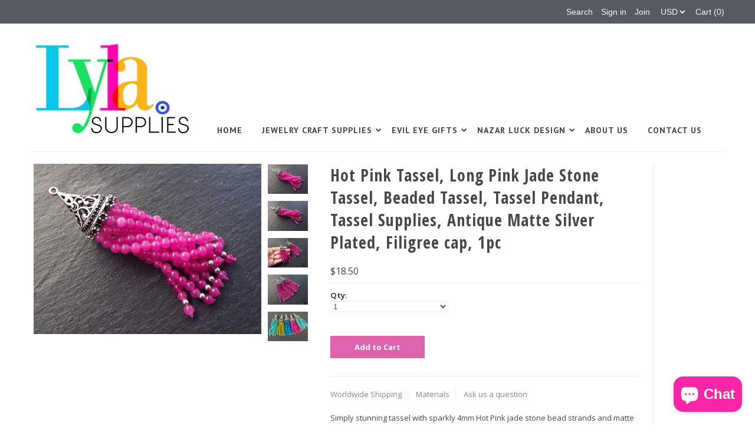

--- FILE ---
content_type: text/html; charset=utf-8
request_url: https://lylasupplies.com/products/hot-pink-tassel-long-pink-jade-stone-76787
body_size: 18534
content:
<!DOCTYPE html>
<!--[if lt IE 7 ]><html class="ie ie6" lang="en"> <![endif]-->
<!--[if IE 7 ]><html class="ie ie7" lang="en"> <![endif]-->
<!--[if IE 8 ]><html class="ie ie8" lang="en"> <![endif]-->
<!--[if (gte IE 9)|!(IE)]><!--><html lang="en"> <!--<![endif]-->
<head>

  <meta charset="utf-8" />

  
    

  
  

  
    

  
     

  
     

  
    

  
       

  
  
  <link href='//fonts.googleapis.com/css?family=Open+Sans:400,300,700' rel='stylesheet' type='text/css'>
    

  
  
  <link href='//fonts.googleapis.com/css?family=Open+Sans+Condensed:300,700' rel='stylesheet' type='text/css'>
  

  
  

  
  
  <link href='//fonts.googleapis.com/css?family=PT+Sans:400,700' rel='stylesheet' type='text/css'>
      

  
   

  
     

  
   

  <!-- Basic Page Needs
================================================== -->

  <title>
    Hot Pink Tassel, Long Pink Jade Stone Tassel, Beaded Tassel, Tassel Pe &ndash; LylaSupplies
  </title>
  
  <meta name="description" content="Simply stunning tassel with sparkly 4mm Hot Pink jade stone bead strands and matte antique silver plated filigree cap. Quantity: 1 pc Shape: Gemstone tassel Size: approx. 92mm x 22mm Color: Hot Pink - Antique Matte Silver plated. Please note that colors may vary slightly from the photo. This is due to different color/b" />
  
  <link rel="canonical" href="https://lylasupplies.com/products/hot-pink-tassel-long-pink-jade-stone-76787" />

  <!-- CSS
================================================== -->


  <link href="//lylasupplies.com/cdn/shop/t/3/assets/stylesheet.css?v=136213153877829023141725976671" rel="stylesheet" type="text/css" media="all" />
  <link href="//lylasupplies.com/cdn/shop/t/3/assets/flexslider.css?v=148619343083667879211577871744" rel="stylesheet" type="text/css" media="all" />
  <link href="//lylasupplies.com/cdn/shop/t/3/assets/queries.css?v=114363262157733941991577871730" rel="stylesheet" type="text/css" media="all" />
  <link href="//lylasupplies.com/cdn/shop/t/3/assets/jquery.fancybox.css?v=42092667482742156491725976671" rel="stylesheet" type="text/css" media="all" />
  <link href="//lylasupplies.com/cdn/shop/t/3/assets/font-awesome.css?v=100119216658670325501577871708" rel="stylesheet" type="text/css" media="all" />


  <!-- JS
================================================== -->

  <script type="text/javascript" src="//ajax.googleapis.com/ajax/libs/jquery/1.9.1/jquery.min.js"></script>
  <script src="//lylasupplies.com/cdn/shop/t/3/assets/theme.js?v=38036807450956815121577871744" type="text/javascript"></script>
  <script src="//lylasupplies.com/cdn/shopifycloud/storefront/assets/themes_support/option_selection-b017cd28.js" type="text/javascript"></script>
  <script src="//lylasupplies.com/cdn/shop/t/3/assets/jquery.flexslider.js?v=147588907645023219071577871721" type="text/javascript"></script>
  <script src="//lylasupplies.com/cdn/shop/t/3/assets/select.js?v=35650943047906450611577871732" type="text/javascript"></script>
  <script src="//lylasupplies.com/cdn/shop/t/3/assets/jquery.fancybox.pack.js?v=98388074616830255951577871721" type="text/javascript"></script>
  <script src="//lylasupplies.com/cdn/shop/t/3/assets/jquery.mousewheel-3.0.6.pack.js?v=51647933063221024201577871723" type="text/javascript"></script>
  <script src="//lylasupplies.com/cdn/shop/t/3/assets/jquery.easing.1.3.js?v=172541285191835633401577871719" type="text/javascript"></script>
  <script src="//lylasupplies.com/cdn/shop/t/3/assets/jquery.placeholder.js?v=23817066470502801731577871723" type="text/javascript"></script>
  <script src="//lylasupplies.com/cdn/shop/t/3/assets/jquery.fs.shifter.js?v=49917305197206640071577871722" type="text/javascript"></script>
  <script src="//lylasupplies.com/cdn/shop/t/3/assets/jquery.cookie.js?v=61671871682430135081577871718" type="text/javascript"></script>
  
  
  <script src="//lylasupplies.com/cdn/shop/t/3/assets/jquery.zoom.js?v=133502941219315947591577871724" type="text/javascript"></script>
  

  

  <!--[if lt IE 9]>
<script src="//html5shim.googlecode.com/svn/trunk/html5.js"></script>
<![endif]-->

  <meta name="viewport" content="width=device-width, initial-scale=1, maximum-scale=1">

  <!-- Favicons
================================================== -->

  <link rel="shortcut icon" href="//lylasupplies.com/cdn/shop/t/3/assets/favicon.png?v=88008745470770034921577871706">

  

  <script>window.performance && window.performance.mark && window.performance.mark('shopify.content_for_header.start');</script><meta name="google-site-verification" content="RAG2bndqlz7l0l4V9TWKxWaYXJ5o8eZAk169AmVwP8I">
<meta id="shopify-digital-wallet" name="shopify-digital-wallet" content="/10381922/digital_wallets/dialog">
<link rel="alternate" hreflang="x-default" href="https://lylasupplies.com/products/hot-pink-tassel-long-pink-jade-stone-76787">
<link rel="alternate" hreflang="en" href="https://lylasupplies.com/products/hot-pink-tassel-long-pink-jade-stone-76787">
<link rel="alternate" hreflang="en-AU" href="https://lylasupplies.com/en-gb/products/hot-pink-tassel-long-pink-jade-stone-76787">
<link rel="alternate" hreflang="en-GB" href="https://lylasupplies.com/en-gb/products/hot-pink-tassel-long-pink-jade-stone-76787">
<link rel="alternate" type="application/json+oembed" href="https://lylasupplies.com/products/hot-pink-tassel-long-pink-jade-stone-76787.oembed">
<script async="async" src="/checkouts/internal/preloads.js?locale=en-US"></script>
<script id="shopify-features" type="application/json">{"accessToken":"025e9a262eb5348a91abf65ec6540dfd","betas":["rich-media-storefront-analytics"],"domain":"lylasupplies.com","predictiveSearch":true,"shopId":10381922,"locale":"en"}</script>
<script>var Shopify = Shopify || {};
Shopify.shop = "demirbas.myshopify.com";
Shopify.locale = "en";
Shopify.currency = {"active":"USD","rate":"1.0"};
Shopify.country = "US";
Shopify.theme = {"name":"Mr Parker with sale tags","id":80633921635,"schema_name":null,"schema_version":null,"theme_store_id":567,"role":"main"};
Shopify.theme.handle = "null";
Shopify.theme.style = {"id":null,"handle":null};
Shopify.cdnHost = "lylasupplies.com/cdn";
Shopify.routes = Shopify.routes || {};
Shopify.routes.root = "/";</script>
<script type="module">!function(o){(o.Shopify=o.Shopify||{}).modules=!0}(window);</script>
<script>!function(o){function n(){var o=[];function n(){o.push(Array.prototype.slice.apply(arguments))}return n.q=o,n}var t=o.Shopify=o.Shopify||{};t.loadFeatures=n(),t.autoloadFeatures=n()}(window);</script>
<script id="shop-js-analytics" type="application/json">{"pageType":"product"}</script>
<script defer="defer" async type="module" src="//lylasupplies.com/cdn/shopifycloud/shop-js/modules/v2/client.init-shop-cart-sync_BT-GjEfc.en.esm.js"></script>
<script defer="defer" async type="module" src="//lylasupplies.com/cdn/shopifycloud/shop-js/modules/v2/chunk.common_D58fp_Oc.esm.js"></script>
<script defer="defer" async type="module" src="//lylasupplies.com/cdn/shopifycloud/shop-js/modules/v2/chunk.modal_xMitdFEc.esm.js"></script>
<script type="module">
  await import("//lylasupplies.com/cdn/shopifycloud/shop-js/modules/v2/client.init-shop-cart-sync_BT-GjEfc.en.esm.js");
await import("//lylasupplies.com/cdn/shopifycloud/shop-js/modules/v2/chunk.common_D58fp_Oc.esm.js");
await import("//lylasupplies.com/cdn/shopifycloud/shop-js/modules/v2/chunk.modal_xMitdFEc.esm.js");

  window.Shopify.SignInWithShop?.initShopCartSync?.({"fedCMEnabled":true,"windoidEnabled":true});

</script>
<script>(function() {
  var isLoaded = false;
  function asyncLoad() {
    if (isLoaded) return;
    isLoaded = true;
    var urls = ["https:\/\/a.mailmunch.co\/widgets\/site-695479-3fbee5057e85c0d80209884c9c35d65b40a81dd7.js?shop=demirbas.myshopify.com"];
    for (var i = 0; i < urls.length; i++) {
      var s = document.createElement('script');
      s.type = 'text/javascript';
      s.async = true;
      s.src = urls[i];
      var x = document.getElementsByTagName('script')[0];
      x.parentNode.insertBefore(s, x);
    }
  };
  if(window.attachEvent) {
    window.attachEvent('onload', asyncLoad);
  } else {
    window.addEventListener('load', asyncLoad, false);
  }
})();</script>
<script id="__st">var __st={"a":10381922,"offset":-25200,"reqid":"90161f32-a600-4ee6-ba5c-c69a1262cf3f-1769420110","pageurl":"lylasupplies.com\/products\/hot-pink-tassel-long-pink-jade-stone-76787","u":"968bc89f92f1","p":"product","rtyp":"product","rid":8059453964589};</script>
<script>window.ShopifyPaypalV4VisibilityTracking = true;</script>
<script id="captcha-bootstrap">!function(){'use strict';const t='contact',e='account',n='new_comment',o=[[t,t],['blogs',n],['comments',n],[t,'customer']],c=[[e,'customer_login'],[e,'guest_login'],[e,'recover_customer_password'],[e,'create_customer']],r=t=>t.map((([t,e])=>`form[action*='/${t}']:not([data-nocaptcha='true']) input[name='form_type'][value='${e}']`)).join(','),a=t=>()=>t?[...document.querySelectorAll(t)].map((t=>t.form)):[];function s(){const t=[...o],e=r(t);return a(e)}const i='password',u='form_key',d=['recaptcha-v3-token','g-recaptcha-response','h-captcha-response',i],f=()=>{try{return window.sessionStorage}catch{return}},m='__shopify_v',_=t=>t.elements[u];function p(t,e,n=!1){try{const o=window.sessionStorage,c=JSON.parse(o.getItem(e)),{data:r}=function(t){const{data:e,action:n}=t;return t[m]||n?{data:e,action:n}:{data:t,action:n}}(c);for(const[e,n]of Object.entries(r))t.elements[e]&&(t.elements[e].value=n);n&&o.removeItem(e)}catch(o){console.error('form repopulation failed',{error:o})}}const l='form_type',E='cptcha';function T(t){t.dataset[E]=!0}const w=window,h=w.document,L='Shopify',v='ce_forms',y='captcha';let A=!1;((t,e)=>{const n=(g='f06e6c50-85a8-45c8-87d0-21a2b65856fe',I='https://cdn.shopify.com/shopifycloud/storefront-forms-hcaptcha/ce_storefront_forms_captcha_hcaptcha.v1.5.2.iife.js',D={infoText:'Protected by hCaptcha',privacyText:'Privacy',termsText:'Terms'},(t,e,n)=>{const o=w[L][v],c=o.bindForm;if(c)return c(t,g,e,D).then(n);var r;o.q.push([[t,g,e,D],n]),r=I,A||(h.body.append(Object.assign(h.createElement('script'),{id:'captcha-provider',async:!0,src:r})),A=!0)});var g,I,D;w[L]=w[L]||{},w[L][v]=w[L][v]||{},w[L][v].q=[],w[L][y]=w[L][y]||{},w[L][y].protect=function(t,e){n(t,void 0,e),T(t)},Object.freeze(w[L][y]),function(t,e,n,w,h,L){const[v,y,A,g]=function(t,e,n){const i=e?o:[],u=t?c:[],d=[...i,...u],f=r(d),m=r(i),_=r(d.filter((([t,e])=>n.includes(e))));return[a(f),a(m),a(_),s()]}(w,h,L),I=t=>{const e=t.target;return e instanceof HTMLFormElement?e:e&&e.form},D=t=>v().includes(t);t.addEventListener('submit',(t=>{const e=I(t);if(!e)return;const n=D(e)&&!e.dataset.hcaptchaBound&&!e.dataset.recaptchaBound,o=_(e),c=g().includes(e)&&(!o||!o.value);(n||c)&&t.preventDefault(),c&&!n&&(function(t){try{if(!f())return;!function(t){const e=f();if(!e)return;const n=_(t);if(!n)return;const o=n.value;o&&e.removeItem(o)}(t);const e=Array.from(Array(32),(()=>Math.random().toString(36)[2])).join('');!function(t,e){_(t)||t.append(Object.assign(document.createElement('input'),{type:'hidden',name:u})),t.elements[u].value=e}(t,e),function(t,e){const n=f();if(!n)return;const o=[...t.querySelectorAll(`input[type='${i}']`)].map((({name:t})=>t)),c=[...d,...o],r={};for(const[a,s]of new FormData(t).entries())c.includes(a)||(r[a]=s);n.setItem(e,JSON.stringify({[m]:1,action:t.action,data:r}))}(t,e)}catch(e){console.error('failed to persist form',e)}}(e),e.submit())}));const S=(t,e)=>{t&&!t.dataset[E]&&(n(t,e.some((e=>e===t))),T(t))};for(const o of['focusin','change'])t.addEventListener(o,(t=>{const e=I(t);D(e)&&S(e,y())}));const B=e.get('form_key'),M=e.get(l),P=B&&M;t.addEventListener('DOMContentLoaded',(()=>{const t=y();if(P)for(const e of t)e.elements[l].value===M&&p(e,B);[...new Set([...A(),...v().filter((t=>'true'===t.dataset.shopifyCaptcha))])].forEach((e=>S(e,t)))}))}(h,new URLSearchParams(w.location.search),n,t,e,['guest_login'])})(!0,!0)}();</script>
<script integrity="sha256-4kQ18oKyAcykRKYeNunJcIwy7WH5gtpwJnB7kiuLZ1E=" data-source-attribution="shopify.loadfeatures" defer="defer" src="//lylasupplies.com/cdn/shopifycloud/storefront/assets/storefront/load_feature-a0a9edcb.js" crossorigin="anonymous"></script>
<script data-source-attribution="shopify.dynamic_checkout.dynamic.init">var Shopify=Shopify||{};Shopify.PaymentButton=Shopify.PaymentButton||{isStorefrontPortableWallets:!0,init:function(){window.Shopify.PaymentButton.init=function(){};var t=document.createElement("script");t.src="https://lylasupplies.com/cdn/shopifycloud/portable-wallets/latest/portable-wallets.en.js",t.type="module",document.head.appendChild(t)}};
</script>
<script data-source-attribution="shopify.dynamic_checkout.buyer_consent">
  function portableWalletsHideBuyerConsent(e){var t=document.getElementById("shopify-buyer-consent"),n=document.getElementById("shopify-subscription-policy-button");t&&n&&(t.classList.add("hidden"),t.setAttribute("aria-hidden","true"),n.removeEventListener("click",e))}function portableWalletsShowBuyerConsent(e){var t=document.getElementById("shopify-buyer-consent"),n=document.getElementById("shopify-subscription-policy-button");t&&n&&(t.classList.remove("hidden"),t.removeAttribute("aria-hidden"),n.addEventListener("click",e))}window.Shopify?.PaymentButton&&(window.Shopify.PaymentButton.hideBuyerConsent=portableWalletsHideBuyerConsent,window.Shopify.PaymentButton.showBuyerConsent=portableWalletsShowBuyerConsent);
</script>
<script data-source-attribution="shopify.dynamic_checkout.cart.bootstrap">document.addEventListener("DOMContentLoaded",(function(){function t(){return document.querySelector("shopify-accelerated-checkout-cart, shopify-accelerated-checkout")}if(t())Shopify.PaymentButton.init();else{new MutationObserver((function(e,n){t()&&(Shopify.PaymentButton.init(),n.disconnect())})).observe(document.body,{childList:!0,subtree:!0})}}));
</script>
<script id='scb4127' type='text/javascript' async='' src='https://lylasupplies.com/cdn/shopifycloud/privacy-banner/storefront-banner.js'></script>
<script>window.performance && window.performance.mark && window.performance.mark('shopify.content_for_header.end');</script>

  
<style>.hc-sale-tag{z-index:4;position:absolute;top:12px;left:12px;display:inline-block;background:#fb485e;color:#ffffff;height:46px;width:46px;text-align:center;vertical-align:middle;font-weight:700;line-height:46px;-webkit-transform:rotate(-30deg);transform:rotate(-30deg)}.hc-sale-tag:after,.hc-sale-tag:before{content:"";position:absolute;background:inherit;height:inherit;width:inherit;top:0;left:0;z-index:-1;-webkit-transform:rotate(30deg);transform:rotate(30deg)}.hc-sale-tag:after{-webkit-transform:rotate(-30deg);transform:rotate(-30deg)}.hc-sale-tag{background:#f6249a;color:#ffffff;}</style>
<script src="https://cdn.shopify.com/extensions/e8878072-2f6b-4e89-8082-94b04320908d/inbox-1254/assets/inbox-chat-loader.js" type="text/javascript" defer="defer"></script>
<meta property="og:image" content="https://cdn.shopify.com/s/files/1/1038/1922/products/il_fullxfull.1833003639_73in.jpg?v=1671195994" />
<meta property="og:image:secure_url" content="https://cdn.shopify.com/s/files/1/1038/1922/products/il_fullxfull.1833003639_73in.jpg?v=1671195994" />
<meta property="og:image:width" content="1500" />
<meta property="og:image:height" content="1125" />
<meta property="og:image:alt" content="Hot Pink Tassel, Long Pink Jade Stone Tassel, Beaded Tassel, Tassel Pendant, Tassel Supplies, Antique Matte Silver Plated, Filigree cap, 1pc" />
<link href="https://monorail-edge.shopifysvc.com" rel="dns-prefetch">
<script>(function(){if ("sendBeacon" in navigator && "performance" in window) {try {var session_token_from_headers = performance.getEntriesByType('navigation')[0].serverTiming.find(x => x.name == '_s').description;} catch {var session_token_from_headers = undefined;}var session_cookie_matches = document.cookie.match(/_shopify_s=([^;]*)/);var session_token_from_cookie = session_cookie_matches && session_cookie_matches.length === 2 ? session_cookie_matches[1] : "";var session_token = session_token_from_headers || session_token_from_cookie || "";function handle_abandonment_event(e) {var entries = performance.getEntries().filter(function(entry) {return /monorail-edge.shopifysvc.com/.test(entry.name);});if (!window.abandonment_tracked && entries.length === 0) {window.abandonment_tracked = true;var currentMs = Date.now();var navigation_start = performance.timing.navigationStart;var payload = {shop_id: 10381922,url: window.location.href,navigation_start,duration: currentMs - navigation_start,session_token,page_type: "product"};window.navigator.sendBeacon("https://monorail-edge.shopifysvc.com/v1/produce", JSON.stringify({schema_id: "online_store_buyer_site_abandonment/1.1",payload: payload,metadata: {event_created_at_ms: currentMs,event_sent_at_ms: currentMs}}));}}window.addEventListener('pagehide', handle_abandonment_event);}}());</script>
<script id="web-pixels-manager-setup">(function e(e,d,r,n,o){if(void 0===o&&(o={}),!Boolean(null===(a=null===(i=window.Shopify)||void 0===i?void 0:i.analytics)||void 0===a?void 0:a.replayQueue)){var i,a;window.Shopify=window.Shopify||{};var t=window.Shopify;t.analytics=t.analytics||{};var s=t.analytics;s.replayQueue=[],s.publish=function(e,d,r){return s.replayQueue.push([e,d,r]),!0};try{self.performance.mark("wpm:start")}catch(e){}var l=function(){var e={modern:/Edge?\/(1{2}[4-9]|1[2-9]\d|[2-9]\d{2}|\d{4,})\.\d+(\.\d+|)|Firefox\/(1{2}[4-9]|1[2-9]\d|[2-9]\d{2}|\d{4,})\.\d+(\.\d+|)|Chrom(ium|e)\/(9{2}|\d{3,})\.\d+(\.\d+|)|(Maci|X1{2}).+ Version\/(15\.\d+|(1[6-9]|[2-9]\d|\d{3,})\.\d+)([,.]\d+|)( \(\w+\)|)( Mobile\/\w+|) Safari\/|Chrome.+OPR\/(9{2}|\d{3,})\.\d+\.\d+|(CPU[ +]OS|iPhone[ +]OS|CPU[ +]iPhone|CPU IPhone OS|CPU iPad OS)[ +]+(15[._]\d+|(1[6-9]|[2-9]\d|\d{3,})[._]\d+)([._]\d+|)|Android:?[ /-](13[3-9]|1[4-9]\d|[2-9]\d{2}|\d{4,})(\.\d+|)(\.\d+|)|Android.+Firefox\/(13[5-9]|1[4-9]\d|[2-9]\d{2}|\d{4,})\.\d+(\.\d+|)|Android.+Chrom(ium|e)\/(13[3-9]|1[4-9]\d|[2-9]\d{2}|\d{4,})\.\d+(\.\d+|)|SamsungBrowser\/([2-9]\d|\d{3,})\.\d+/,legacy:/Edge?\/(1[6-9]|[2-9]\d|\d{3,})\.\d+(\.\d+|)|Firefox\/(5[4-9]|[6-9]\d|\d{3,})\.\d+(\.\d+|)|Chrom(ium|e)\/(5[1-9]|[6-9]\d|\d{3,})\.\d+(\.\d+|)([\d.]+$|.*Safari\/(?![\d.]+ Edge\/[\d.]+$))|(Maci|X1{2}).+ Version\/(10\.\d+|(1[1-9]|[2-9]\d|\d{3,})\.\d+)([,.]\d+|)( \(\w+\)|)( Mobile\/\w+|) Safari\/|Chrome.+OPR\/(3[89]|[4-9]\d|\d{3,})\.\d+\.\d+|(CPU[ +]OS|iPhone[ +]OS|CPU[ +]iPhone|CPU IPhone OS|CPU iPad OS)[ +]+(10[._]\d+|(1[1-9]|[2-9]\d|\d{3,})[._]\d+)([._]\d+|)|Android:?[ /-](13[3-9]|1[4-9]\d|[2-9]\d{2}|\d{4,})(\.\d+|)(\.\d+|)|Mobile Safari.+OPR\/([89]\d|\d{3,})\.\d+\.\d+|Android.+Firefox\/(13[5-9]|1[4-9]\d|[2-9]\d{2}|\d{4,})\.\d+(\.\d+|)|Android.+Chrom(ium|e)\/(13[3-9]|1[4-9]\d|[2-9]\d{2}|\d{4,})\.\d+(\.\d+|)|Android.+(UC? ?Browser|UCWEB|U3)[ /]?(15\.([5-9]|\d{2,})|(1[6-9]|[2-9]\d|\d{3,})\.\d+)\.\d+|SamsungBrowser\/(5\.\d+|([6-9]|\d{2,})\.\d+)|Android.+MQ{2}Browser\/(14(\.(9|\d{2,})|)|(1[5-9]|[2-9]\d|\d{3,})(\.\d+|))(\.\d+|)|K[Aa][Ii]OS\/(3\.\d+|([4-9]|\d{2,})\.\d+)(\.\d+|)/},d=e.modern,r=e.legacy,n=navigator.userAgent;return n.match(d)?"modern":n.match(r)?"legacy":"unknown"}(),u="modern"===l?"modern":"legacy",c=(null!=n?n:{modern:"",legacy:""})[u],f=function(e){return[e.baseUrl,"/wpm","/b",e.hashVersion,"modern"===e.buildTarget?"m":"l",".js"].join("")}({baseUrl:d,hashVersion:r,buildTarget:u}),m=function(e){var d=e.version,r=e.bundleTarget,n=e.surface,o=e.pageUrl,i=e.monorailEndpoint;return{emit:function(e){var a=e.status,t=e.errorMsg,s=(new Date).getTime(),l=JSON.stringify({metadata:{event_sent_at_ms:s},events:[{schema_id:"web_pixels_manager_load/3.1",payload:{version:d,bundle_target:r,page_url:o,status:a,surface:n,error_msg:t},metadata:{event_created_at_ms:s}}]});if(!i)return console&&console.warn&&console.warn("[Web Pixels Manager] No Monorail endpoint provided, skipping logging."),!1;try{return self.navigator.sendBeacon.bind(self.navigator)(i,l)}catch(e){}var u=new XMLHttpRequest;try{return u.open("POST",i,!0),u.setRequestHeader("Content-Type","text/plain"),u.send(l),!0}catch(e){return console&&console.warn&&console.warn("[Web Pixels Manager] Got an unhandled error while logging to Monorail."),!1}}}}({version:r,bundleTarget:l,surface:e.surface,pageUrl:self.location.href,monorailEndpoint:e.monorailEndpoint});try{o.browserTarget=l,function(e){var d=e.src,r=e.async,n=void 0===r||r,o=e.onload,i=e.onerror,a=e.sri,t=e.scriptDataAttributes,s=void 0===t?{}:t,l=document.createElement("script"),u=document.querySelector("head"),c=document.querySelector("body");if(l.async=n,l.src=d,a&&(l.integrity=a,l.crossOrigin="anonymous"),s)for(var f in s)if(Object.prototype.hasOwnProperty.call(s,f))try{l.dataset[f]=s[f]}catch(e){}if(o&&l.addEventListener("load",o),i&&l.addEventListener("error",i),u)u.appendChild(l);else{if(!c)throw new Error("Did not find a head or body element to append the script");c.appendChild(l)}}({src:f,async:!0,onload:function(){if(!function(){var e,d;return Boolean(null===(d=null===(e=window.Shopify)||void 0===e?void 0:e.analytics)||void 0===d?void 0:d.initialized)}()){var d=window.webPixelsManager.init(e)||void 0;if(d){var r=window.Shopify.analytics;r.replayQueue.forEach((function(e){var r=e[0],n=e[1],o=e[2];d.publishCustomEvent(r,n,o)})),r.replayQueue=[],r.publish=d.publishCustomEvent,r.visitor=d.visitor,r.initialized=!0}}},onerror:function(){return m.emit({status:"failed",errorMsg:"".concat(f," has failed to load")})},sri:function(e){var d=/^sha384-[A-Za-z0-9+/=]+$/;return"string"==typeof e&&d.test(e)}(c)?c:"",scriptDataAttributes:o}),m.emit({status:"loading"})}catch(e){m.emit({status:"failed",errorMsg:(null==e?void 0:e.message)||"Unknown error"})}}})({shopId: 10381922,storefrontBaseUrl: "https://lylasupplies.com",extensionsBaseUrl: "https://extensions.shopifycdn.com/cdn/shopifycloud/web-pixels-manager",monorailEndpoint: "https://monorail-edge.shopifysvc.com/unstable/produce_batch",surface: "storefront-renderer",enabledBetaFlags: ["2dca8a86"],webPixelsConfigList: [{"id":"shopify-app-pixel","configuration":"{}","eventPayloadVersion":"v1","runtimeContext":"STRICT","scriptVersion":"0450","apiClientId":"shopify-pixel","type":"APP","privacyPurposes":["ANALYTICS","MARKETING"]},{"id":"shopify-custom-pixel","eventPayloadVersion":"v1","runtimeContext":"LAX","scriptVersion":"0450","apiClientId":"shopify-pixel","type":"CUSTOM","privacyPurposes":["ANALYTICS","MARKETING"]}],isMerchantRequest: false,initData: {"shop":{"name":"LylaSupplies","paymentSettings":{"currencyCode":"USD"},"myshopifyDomain":"demirbas.myshopify.com","countryCode":"TR","storefrontUrl":"https:\/\/lylasupplies.com"},"customer":null,"cart":null,"checkout":null,"productVariants":[{"price":{"amount":18.5,"currencyCode":"USD"},"product":{"title":"Hot Pink Tassel, Long Pink Jade Stone Tassel, Beaded Tassel, Tassel Pendant, Tassel Supplies, Antique Matte Silver Plated, Filigree cap, 1pc","vendor":"LylaSupplies","id":"8059453964589","untranslatedTitle":"Hot Pink Tassel, Long Pink Jade Stone Tassel, Beaded Tassel, Tassel Pendant, Tassel Supplies, Antique Matte Silver Plated, Filigree cap, 1pc","url":"\/products\/hot-pink-tassel-long-pink-jade-stone-76787","type":""},"id":"44168448246061","image":{"src":"\/\/lylasupplies.com\/cdn\/shop\/products\/il_fullxfull.1833003639_73in.jpg?v=1671195994"},"sku":"","title":"Default Title","untranslatedTitle":"Default Title"}],"purchasingCompany":null},},"https://lylasupplies.com/cdn","fcfee988w5aeb613cpc8e4bc33m6693e112",{"modern":"","legacy":""},{"shopId":"10381922","storefrontBaseUrl":"https:\/\/lylasupplies.com","extensionBaseUrl":"https:\/\/extensions.shopifycdn.com\/cdn\/shopifycloud\/web-pixels-manager","surface":"storefront-renderer","enabledBetaFlags":"[\"2dca8a86\"]","isMerchantRequest":"false","hashVersion":"fcfee988w5aeb613cpc8e4bc33m6693e112","publish":"custom","events":"[[\"page_viewed\",{}],[\"product_viewed\",{\"productVariant\":{\"price\":{\"amount\":18.5,\"currencyCode\":\"USD\"},\"product\":{\"title\":\"Hot Pink Tassel, Long Pink Jade Stone Tassel, Beaded Tassel, Tassel Pendant, Tassel Supplies, Antique Matte Silver Plated, Filigree cap, 1pc\",\"vendor\":\"LylaSupplies\",\"id\":\"8059453964589\",\"untranslatedTitle\":\"Hot Pink Tassel, Long Pink Jade Stone Tassel, Beaded Tassel, Tassel Pendant, Tassel Supplies, Antique Matte Silver Plated, Filigree cap, 1pc\",\"url\":\"\/products\/hot-pink-tassel-long-pink-jade-stone-76787\",\"type\":\"\"},\"id\":\"44168448246061\",\"image\":{\"src\":\"\/\/lylasupplies.com\/cdn\/shop\/products\/il_fullxfull.1833003639_73in.jpg?v=1671195994\"},\"sku\":\"\",\"title\":\"Default Title\",\"untranslatedTitle\":\"Default Title\"}}]]"});</script><script>
  window.ShopifyAnalytics = window.ShopifyAnalytics || {};
  window.ShopifyAnalytics.meta = window.ShopifyAnalytics.meta || {};
  window.ShopifyAnalytics.meta.currency = 'USD';
  var meta = {"product":{"id":8059453964589,"gid":"gid:\/\/shopify\/Product\/8059453964589","vendor":"LylaSupplies","type":"","handle":"hot-pink-tassel-long-pink-jade-stone-76787","variants":[{"id":44168448246061,"price":1850,"name":"Hot Pink Tassel, Long Pink Jade Stone Tassel, Beaded Tassel, Tassel Pendant, Tassel Supplies, Antique Matte Silver Plated, Filigree cap, 1pc","public_title":null,"sku":""}],"remote":false},"page":{"pageType":"product","resourceType":"product","resourceId":8059453964589,"requestId":"90161f32-a600-4ee6-ba5c-c69a1262cf3f-1769420110"}};
  for (var attr in meta) {
    window.ShopifyAnalytics.meta[attr] = meta[attr];
  }
</script>
<script class="analytics">
  (function () {
    var customDocumentWrite = function(content) {
      var jquery = null;

      if (window.jQuery) {
        jquery = window.jQuery;
      } else if (window.Checkout && window.Checkout.$) {
        jquery = window.Checkout.$;
      }

      if (jquery) {
        jquery('body').append(content);
      }
    };

    var hasLoggedConversion = function(token) {
      if (token) {
        return document.cookie.indexOf('loggedConversion=' + token) !== -1;
      }
      return false;
    }

    var setCookieIfConversion = function(token) {
      if (token) {
        var twoMonthsFromNow = new Date(Date.now());
        twoMonthsFromNow.setMonth(twoMonthsFromNow.getMonth() + 2);

        document.cookie = 'loggedConversion=' + token + '; expires=' + twoMonthsFromNow;
      }
    }

    var trekkie = window.ShopifyAnalytics.lib = window.trekkie = window.trekkie || [];
    if (trekkie.integrations) {
      return;
    }
    trekkie.methods = [
      'identify',
      'page',
      'ready',
      'track',
      'trackForm',
      'trackLink'
    ];
    trekkie.factory = function(method) {
      return function() {
        var args = Array.prototype.slice.call(arguments);
        args.unshift(method);
        trekkie.push(args);
        return trekkie;
      };
    };
    for (var i = 0; i < trekkie.methods.length; i++) {
      var key = trekkie.methods[i];
      trekkie[key] = trekkie.factory(key);
    }
    trekkie.load = function(config) {
      trekkie.config = config || {};
      trekkie.config.initialDocumentCookie = document.cookie;
      var first = document.getElementsByTagName('script')[0];
      var script = document.createElement('script');
      script.type = 'text/javascript';
      script.onerror = function(e) {
        var scriptFallback = document.createElement('script');
        scriptFallback.type = 'text/javascript';
        scriptFallback.onerror = function(error) {
                var Monorail = {
      produce: function produce(monorailDomain, schemaId, payload) {
        var currentMs = new Date().getTime();
        var event = {
          schema_id: schemaId,
          payload: payload,
          metadata: {
            event_created_at_ms: currentMs,
            event_sent_at_ms: currentMs
          }
        };
        return Monorail.sendRequest("https://" + monorailDomain + "/v1/produce", JSON.stringify(event));
      },
      sendRequest: function sendRequest(endpointUrl, payload) {
        // Try the sendBeacon API
        if (window && window.navigator && typeof window.navigator.sendBeacon === 'function' && typeof window.Blob === 'function' && !Monorail.isIos12()) {
          var blobData = new window.Blob([payload], {
            type: 'text/plain'
          });

          if (window.navigator.sendBeacon(endpointUrl, blobData)) {
            return true;
          } // sendBeacon was not successful

        } // XHR beacon

        var xhr = new XMLHttpRequest();

        try {
          xhr.open('POST', endpointUrl);
          xhr.setRequestHeader('Content-Type', 'text/plain');
          xhr.send(payload);
        } catch (e) {
          console.log(e);
        }

        return false;
      },
      isIos12: function isIos12() {
        return window.navigator.userAgent.lastIndexOf('iPhone; CPU iPhone OS 12_') !== -1 || window.navigator.userAgent.lastIndexOf('iPad; CPU OS 12_') !== -1;
      }
    };
    Monorail.produce('monorail-edge.shopifysvc.com',
      'trekkie_storefront_load_errors/1.1',
      {shop_id: 10381922,
      theme_id: 80633921635,
      app_name: "storefront",
      context_url: window.location.href,
      source_url: "//lylasupplies.com/cdn/s/trekkie.storefront.8d95595f799fbf7e1d32231b9a28fd43b70c67d3.min.js"});

        };
        scriptFallback.async = true;
        scriptFallback.src = '//lylasupplies.com/cdn/s/trekkie.storefront.8d95595f799fbf7e1d32231b9a28fd43b70c67d3.min.js';
        first.parentNode.insertBefore(scriptFallback, first);
      };
      script.async = true;
      script.src = '//lylasupplies.com/cdn/s/trekkie.storefront.8d95595f799fbf7e1d32231b9a28fd43b70c67d3.min.js';
      first.parentNode.insertBefore(script, first);
    };
    trekkie.load(
      {"Trekkie":{"appName":"storefront","development":false,"defaultAttributes":{"shopId":10381922,"isMerchantRequest":null,"themeId":80633921635,"themeCityHash":"7748509312262377002","contentLanguage":"en","currency":"USD","eventMetadataId":"1641a33b-ac9d-4af4-9b47-6023ca84f26d"},"isServerSideCookieWritingEnabled":true,"monorailRegion":"shop_domain","enabledBetaFlags":["65f19447"]},"Session Attribution":{},"S2S":{"facebookCapiEnabled":false,"source":"trekkie-storefront-renderer","apiClientId":580111}}
    );

    var loaded = false;
    trekkie.ready(function() {
      if (loaded) return;
      loaded = true;

      window.ShopifyAnalytics.lib = window.trekkie;

      var originalDocumentWrite = document.write;
      document.write = customDocumentWrite;
      try { window.ShopifyAnalytics.merchantGoogleAnalytics.call(this); } catch(error) {};
      document.write = originalDocumentWrite;

      window.ShopifyAnalytics.lib.page(null,{"pageType":"product","resourceType":"product","resourceId":8059453964589,"requestId":"90161f32-a600-4ee6-ba5c-c69a1262cf3f-1769420110","shopifyEmitted":true});

      var match = window.location.pathname.match(/checkouts\/(.+)\/(thank_you|post_purchase)/)
      var token = match? match[1]: undefined;
      if (!hasLoggedConversion(token)) {
        setCookieIfConversion(token);
        window.ShopifyAnalytics.lib.track("Viewed Product",{"currency":"USD","variantId":44168448246061,"productId":8059453964589,"productGid":"gid:\/\/shopify\/Product\/8059453964589","name":"Hot Pink Tassel, Long Pink Jade Stone Tassel, Beaded Tassel, Tassel Pendant, Tassel Supplies, Antique Matte Silver Plated, Filigree cap, 1pc","price":"18.50","sku":"","brand":"LylaSupplies","variant":null,"category":"","nonInteraction":true,"remote":false},undefined,undefined,{"shopifyEmitted":true});
      window.ShopifyAnalytics.lib.track("monorail:\/\/trekkie_storefront_viewed_product\/1.1",{"currency":"USD","variantId":44168448246061,"productId":8059453964589,"productGid":"gid:\/\/shopify\/Product\/8059453964589","name":"Hot Pink Tassel, Long Pink Jade Stone Tassel, Beaded Tassel, Tassel Pendant, Tassel Supplies, Antique Matte Silver Plated, Filigree cap, 1pc","price":"18.50","sku":"","brand":"LylaSupplies","variant":null,"category":"","nonInteraction":true,"remote":false,"referer":"https:\/\/lylasupplies.com\/products\/hot-pink-tassel-long-pink-jade-stone-76787"});
      }
    });


        var eventsListenerScript = document.createElement('script');
        eventsListenerScript.async = true;
        eventsListenerScript.src = "//lylasupplies.com/cdn/shopifycloud/storefront/assets/shop_events_listener-3da45d37.js";
        document.getElementsByTagName('head')[0].appendChild(eventsListenerScript);

})();</script>
<script
  defer
  src="https://lylasupplies.com/cdn/shopifycloud/perf-kit/shopify-perf-kit-3.0.4.min.js"
  data-application="storefront-renderer"
  data-shop-id="10381922"
  data-render-region="gcp-us-east1"
  data-page-type="product"
  data-theme-instance-id="80633921635"
  data-theme-name=""
  data-theme-version=""
  data-monorail-region="shop_domain"
  data-resource-timing-sampling-rate="10"
  data-shs="true"
  data-shs-beacon="true"
  data-shs-export-with-fetch="true"
  data-shs-logs-sample-rate="1"
  data-shs-beacon-endpoint="https://lylasupplies.com/api/collect"
></script>
</head>

<body class="gridlock shifter product">
    <header>
      <div class="row">

        <div id="message" class="desktop-6 mobile-3">
          
        </div>

        <ul id="cart" class="desktop-6 mobile-3">
          <li class="searchbox">
            <form action="/search" method="get">
              <input type="text" name="q" id="q" placeholder="Search" />
            </form>
          </li>
          
          
          <li><a href="https://shopify.com/10381922/account?locale=en&amp;region_country=US" id="customer_login_link">Sign in</a></li>
          <li><a href="https://shopify.com/10381922/account?locale=en" id="customer_register_link">Join</a></li>
          
          
          
          <li><select id="currencies" name="currencies">
  
  
  <option value="USD" selected="selected">USD</option>
  
    
    <option value="GBP">GBP</option>
    
  
    
  
    
    <option value="EUR">EUR</option>
    
  
</select></li>
          
          <li class="cart-count">
            <a href="/cart">Cart (0)</a>
          </li>
        </ul> 
        
         <span class="shifter-handle">Menu</span>

      </div>
    </header>
    <div class="shifter-page">    


    <!-- End Header -->

      <div class="row">
        <div id="navigation">

          <div id="logo" class="desktop-3 mobile-3">
            
            <a href="/"><img src="//lylasupplies.com/cdn/shop/t/3/assets/logo.png?v=23298908579324384551577871725" alt="LylaSupplies" style="border: 0;"/></a>
            
          </div>

          <nav class="desktop-9 mobile-3">

            <ul id="nav">
              
              <li><a href="/" title="">Home</a>
                
                
              </li>
              
              <li><a href="/collections/jewelry-making-supplies-1" title="">Jewelry Craft Supplies</a>
                
                
                <span class="down"><i class="fa fa-chevron-down"></i></span>
                <ul>
                  
                  <li><a href="/collections/metal-pendant-connectors-1">Pendants/Connectors</a></li>
                  
                  <li><a href="/collections/charms">Charms</a></li>
                  
                  <li><a href="/collections/metal-beads">Beads/Spacers</a></li>
                  
                  <li><a href="/collections/chains">Chains</a></li>
                  
                  <li><a href="/collections/evil-eyes">Evil Eyes</a></li>
                  
                  <li><a href="/collections/findings">Findings</a></li>
                  
                  <li><a href="/collections/wood-beads/wood-beads">Wood/Vinyl Beads</a></li>
                  
                  <li><a href="/collections/silk-tassels">Silk/Thread Tassels</a></li>
                  
                  <li><a href="/collections/mini-tassels/Mini-Tassels+Mini-tassel">Mini & Metal Tassels</a></li>
                  
                  <li><a href="/collections/beaded-tassels">Beaded Tassels</a></li>
                  
                  <li><a href="/collections/turkish-beads">Turkish Glass Beads</a></li>
                  
                  <li><a href="/collections/cords-ribbons-trims">Cords, Ribbons, Trims</a></li>
                  
                  <li><a href="/collections/stone-pendant-connectors">Stone Pendants/Links</a></li>
                  
                  <li><a href="/collections/unique-pendants">Unique Pendants</a></li>
                  
                  <li><a href="/collections/kuchi">Kuchi Pendants</a></li>
                  
                  <li><a href="/collections/packaging">Packaging</a></li>
                  
                </ul>
                
              </li>
              
              <li><a href="/collections/evil-eye-gifts-accessories-wall-hangings-keychains-and-more" title="">Evil Eye Gifts</a>
                
                
                <span class="down"><i class="fa fa-chevron-down"></i></span>
                <ul>
                  
                  <li><a href="/collections/evil-eye-bracelet">Bracelet </a></li>
                  
                  <li><a href="/collections/evil-eye-necklace">Necklace</a></li>
                  
                  <li><a href="/collections/evil-eye-ornament">Ornament </a></li>
                  
                  <li><a href="/collections/evil-eye-wall-hanging">Wall hanging</a></li>
                  
                  <li><a href="/collections/evil-eye-keychain">Keychain</a></li>
                  
                </ul>
                
              </li>
              
              <li><a href="/collections/finished-jewelry" title="">Nazar Luck Design</a>
                
                
                <span class="down"><i class="fa fa-chevron-down"></i></span>
                <ul>
                  
                  <li><a href="/collections/necklaces">Necklaces</a></li>
                  
                  <li><a href="/collections/bracelets">Bracelets</a></li>
                  
                  <li><a href="/collections/finished-earrings">Earrings</a></li>
                  
                  <li><a href="/collections/rings">Rings</a></li>
                  
                </ul>
                
              </li>
              
              <li><a href="/pages/about-us" title="">About us</a>
                
                
              </li>
              
              <li><a href="/pages/contact-us" title="">Contact Us</a>
                
                
              </li>
              

            </ul>
          </nav>
        </div>
      </div>





      <div id="content" class="row">
        <div class="desktop-12 mobile-3" id="nav-border"></div>
        <!-- Hide Breadcrumbs from homepage -->
        
        
        
        <div itemscope itemtype="http://schema.org/Product" id="product-8059453964589" class="product-page">

  <meta itemprop="url" content="https://lylasupplies.com/products/hot-pink-tassel-long-pink-jade-stone-76787">
  <meta itemprop="image" content="//lylasupplies.com/cdn/shop/products/il_fullxfull.1833003639_73in_grande.jpg?v=1671195994">


  <div id="product-photos" class="desktop-5 tablet-half mobile-3">
    

    
    <div class="bigimage desktop-10">
      <img id="8059453964589" src="//lylasupplies.com/cdn/shop/products/il_fullxfull.1833003639_73in.jpg?v=1671195994" alt='Hot Pink Tassel, Long Pink Jade Stone Tassel, Beaded Tassel, Tassel Pendant, Tassel Supplies, Antique Matte Silver Plated, Filigree cap, 1pc' title="Hot Pink Tassel, Long Pink Jade Stone Tassel, Beaded Tassel, Tassel Pendant, Tassel Supplies, Antique Matte Silver Plated, Filigree cap, 1pc"/>
    </div>
        
    <a href="//lylasupplies.com/cdn/shop/products/il_fullxfull.1833003639_73in.jpg?v=1671195994" data-image-id="40118252601645" class="clicker">
      <img class="thumbnail desktop-2" src="//lylasupplies.com/cdn/shop/products/il_fullxfull.1833003639_73in_medium.jpg?v=1671195994" data-image-id="40118252601645" alt="Hot Pink Tassel, Long Pink Jade Stone Tassel, Beaded Tassel, Tassel Pendant, Tassel Supplies, Antique Matte Silver Plated, Filigree cap, 1pc" />
    </a>
    
    

        
    <a href="//lylasupplies.com/cdn/shop/products/il_fullxfull.1785539000_r2rw.jpg?v=1671195994" data-image-id="40118252634413" class="clicker">
      <img class="thumbnail desktop-2" src="//lylasupplies.com/cdn/shop/products/il_fullxfull.1785539000_r2rw_medium.jpg?v=1671195994" data-image-id="40118252634413" alt="Hot Pink Tassel, Long Pink Jade Stone Tassel, Beaded Tassel, Tassel Pendant, Tassel Supplies, Antique Matte Silver Plated, Filigree cap, 1pc" />
    </a>
    
    

        
    <a href="//lylasupplies.com/cdn/shop/products/il_fullxfull.1785539170_4fcc.jpg?v=1671195994" data-image-id="40118252667181" class="clicker">
      <img class="thumbnail desktop-2" src="//lylasupplies.com/cdn/shop/products/il_fullxfull.1785539170_4fcc_medium.jpg?v=1671195994" data-image-id="40118252667181" alt="Hot Pink Tassel, Long Pink Jade Stone Tassel, Beaded Tassel, Tassel Pendant, Tassel Supplies, Antique Matte Silver Plated, Filigree cap, 1pc" />
    </a>
    
    

        
    <a href="//lylasupplies.com/cdn/shop/products/il_fullxfull.1833004283_s7i4.jpg?v=1671195994" data-image-id="40118252699949" class="clicker">
      <img class="thumbnail desktop-2" src="//lylasupplies.com/cdn/shop/products/il_fullxfull.1833004283_s7i4_medium.jpg?v=1671195994" data-image-id="40118252699949" alt="Hot Pink Tassel, Long Pink Jade Stone Tassel, Beaded Tassel, Tassel Pendant, Tassel Supplies, Antique Matte Silver Plated, Filigree cap, 1pc" />
    </a>
    
    

        
    <a href="//lylasupplies.com/cdn/shop/products/il_fullxfull.936063754_s9ie_79228724-0648-47dd-9511-6c7f2b21d496.jpg?v=1671195994" data-image-id="40118252732717" class="clicker">
      <img class="thumbnail desktop-2" src="//lylasupplies.com/cdn/shop/products/il_fullxfull.936063754_s9ie_79228724-0648-47dd-9511-6c7f2b21d496_medium.jpg?v=1671195994" data-image-id="40118252732717" alt="Hot Pink Tassel, Long Pink Jade Stone Tassel, Beaded Tassel, Tassel Pendant, Tassel Supplies, Antique Matte Silver Plated, Filigree cap, 1pc" />
    </a>
     
  </div>



  <script type="text/javascript">
    $(document).ready(function(){
      $('.bigimage').zoom();		
      $('a.clicker').click(function() {
        var newImage = $(this).attr('href');
        $( '.bigimage img' ).attr({ src: newImage }); 
        return false;
      });

    });    
  </script>




  <div id="product-right" class="desktop-7 tablet-half mobile-3">
    <div id="product-description" class="desktop-10 tablet-6 mobile-3">
      
     <h1 itemprop="name">Hot Pink Tassel, Long Pink Jade Stone Tassel, Beaded Tassel, Tassel Pendant, Tassel Supplies, Antique Matte Silver Plated, Filigree cap, 1pc</h1>
      <div itemprop="offers" itemscope itemtype="http://schema.org/Offer">
      <p id="product-price">
        
        
        <span class="product-price" itemprop="price">$18.50</span>
        
        
      </p>  

      <meta itemprop="priceCurrency" content="USD">
      <link itemprop="availability" href="http://schema.org/InStock">
      
      <form action="/cart/add" method="post" data-money-format="${{amount}}" id="product-form-8059453964589" >
  
  <div class="what-is-it">
    
  </div>
  <div class="product-variants"></div><!-- product variants -->  
  <input  type="hidden" id="" name="id" data-sku="" value="44168448246061" />    
  
  
  
  <label for="quantity">Qty: </label>
<select id="quantity" name="quantity">

<option value="1">1</option>

<option value="2">2</option>

<option value="3">3</option>

<option value="4">4</option>

<option value="5">5</option>

<option value="6">6</option>

<option value="7">7</option>

<option value="8">8</option>

<option value="9">9</option>

<option value="10">10</option>

<option value="11">11</option>

<option value="12">12</option>

<option value="13">13</option>

<option value="14">14</option>

<option value="15">15</option>

<option value="16">16</option>

<option value="17">17</option>

<option value="18">18</option>

<option value="19">19</option>

<option value="20">20</option>

<option value="21">21</option>

<option value="22">22</option>

<option value="23">23</option>

<option value="24">24</option>

<option value="25">25</option>

<option value="26">26</option>

<option value="27">27</option>

<option value="28">28</option>

<option value="29">29</option>

<option value="30">30</option>

<option value="31">31</option>

<option value="32">32</option>

<option value="33">33</option>

<option value="34">34</option>

<option value="35">35</option>

<option value="36">36</option>

<option value="37">37</option>

<option value="38">38</option>

<option value="39">39</option>

<option value="40">40</option>

<option value="41">41</option>

<option value="42">42</option>

<option value="43">43</option>

<option value="44">44</option>

<option value="45">45</option>

<option value="46">46</option>

<option value="47">47</option>

<option value="48">48</option>

<option value="49">49</option>

<option value="50">50</option>

<option value="51">51</option>

<option value="52">52</option>

<option value="53">53</option>

<option value="54">54</option>

<option value="55">55</option>

<option value="56">56</option>

<option value="57">57</option>

<option value="58">58</option>

<option value="59">59</option>

<option value="60">60</option>

<option value="61">61</option>

<option value="62">62</option>

<option value="63">63</option>

<option value="64">64</option>

<option value="65">65</option>

<option value="66">66</option>

<option value="67">67</option>

<option value="68">68</option>

<option value="69">69</option>

<option value="70">70</option>

<option value="71">71</option>

<option value="72">72</option>

<option value="73">73</option>

<option value="74">74</option>

<option value="75">75</option>

<option value="76">76</option>

<option value="77">77</option>

<option value="78">78</option>

<option value="79">79</option>

<option value="80">80</option>

<option value="81">81</option>

<option value="82">82</option>

<option value="83">83</option>

<option value="84">84</option>

<option value="85">85</option>

<option value="86">86</option>

<option value="87">87</option>

<option value="88">88</option>

<option value="89">89</option>

<option value="90">90</option>

<option value="91">91</option>

<option value="92">92</option>

<option value="93">93</option>

<option value="94">94</option>

<option value="95">95</option>

<option value="96">96</option>

<option value="97">97</option>

<option value="98">98</option>

<option value="99">99</option>

<option value="100">100</option>

</select>
  <input type="submit" name="button" class="add clearfix" value="Add to Cart" />
  
  
  
  
</form>    



<ul id="popups">
  <li class="first"><a href="#pop-one" class="fancybox">Worldwide Shipping</a></li>
  <li><a href="#pop-two" class="fancybox">Materials</a></li>
  
  <li class="last"><a href="#pop-four" class="fancybox">Ask us a question</a></li>
</ul>
<div id="pop-one" style="display: none"><div style="text-align: center;">All orders are shipped from Turkey, wrapped in protective bubble mailers and packed for their best protection. They'll be mailed out using the International Registered Airmail service with signature confirmation and tracking. We will upload this tracking number to your order when it ships. </div>
<div style="text-align: center;"></div>
<div style="text-align: center;"><strong>Average shipping times:</strong></div>
<div style="text-align: center;">
<span>USA, Canada : 14 - 21 days</span><br><span>Europe, Asia: 10 - 14 days</span><br><span>Italy: 3 weeks</span><span> </span><br><span>Germany: 14 - 21 days</span><br><span>Australia: 14 - 21 days</span><br><span>Brazil, Mexico &amp; Colombia: We no longer ship to these countries via postal services. If you would like expedited shipping please contact us about Fedex shipping.</span>
</div>
<div style="text-align: center;"><span></span></div>
<div style="text-align: center;">Delivery times are estimates, not guarantees, and based on the average time most orders took to arrive. Packages usually take 2 business days to leave Turkey. When you local customs release your package, it will be handled by your local governmental postal companies (E.G: USPS within the U.S, CanadaPost in Canada, etc).<span> </span>
</div></div>
<div id="pop-two" style="display: none"><div style="margin-right: 205.5pt; text-align: left; padding-left: 180px;">
<p style="text-align: center; padding-left: 60px;"><strong>Lyla Supplies</strong> is dedicated to providing high quality hand picked modern, ethnic jewelry making supplies and findings</p>
<p style="text-align: center; padding-left: 60px;">All of the metal accents in our products are made of high quality 22k matte gold and matte sterling silver plated brass or zamac. All products are tarnish resistant, lead, nickel and cadmium free.</p>
<p style="text-align: center; padding-left: 60px;">All our products meet all safety standards.</p>
</div></div>
<div id="pop-three" style="display: none"><p><span><img src="//cdn.shopify.com/s/files/1/1038/1922/files/web-question_502de997-640b-4044-84b4-38c821dd7c13.jpg?13925374931231040767" alt="Contact us">We are always delighted to hear from our customers so please feel free to get in touch whether you have a question about our products, services or your order. <span>Contact our customer service department by completing the form below and we </span><span>will respond promptly.</span><span> </span><span>Alternatively you may wish to view our FAQ's</span><span> page.</span></span></p>
<p><span><span><strong>Offıce:</strong> Lyla Supplies OU, Harju maakond, Tallinn, Kesklinna linnaosa, Valge tn 13, 11415</span></span></p>
<p><span><span><strong>Email:</strong> lylasupplies@hotmail.com</span></span></p>
<h2><strong>Please fill in the contact form below and click send:</strong></h2></div>
<div id="pop-four" style="display: none"><form method="post" action="/contact#contact_form" id="contact_form" accept-charset="UTF-8" class="contact-form"><input type="hidden" name="form_type" value="contact" /><input type="hidden" name="utf8" value="✓" />




 
<div id="contactFormWrapper">
  <div class="desktop-4 mobile-3">
    <p>
      <label>Name</label>
      <input type="text" id="contactFormName" name="contact[name]" placeholder="Name" />
    </p>
  </div>
  <div class="desktop-4 mobile-3">
    <p>
      <label>Email</label>
      <input type="email" id="contactFormEmail" name="contact[email]" placeholder="Email" />
    </p>
  </div>
  <div class="desktop-4 mobile-3">
    <p>
      <label>Phone Number</label>
      <input type="text" id="contactFormTelephone" name="contact[phone]" placeholder="Phone Number" />
    </p> 
  </div>
  <div class="desktop-12 mobile-3">
    <p>
      <label>Message</label>
      <textarea rows="15" cols="90" id="contactFormMessage" name="contact[body]" placeholder="Message"></textarea>
    </p>
    <p>
      <input type="submit" id="contactFormSubmit" class="secondary button" value="Send" />
    </p> 
  </div>
</div>

</form></div>


<script>
  
  // Shopify Product form requirement
  selectCallback = function(variant, selector) {
    var $product = $('#product-' + selector.product.id);    
    
    
    // BEGIN SWATCHES
    if (variant) {
      for (i=0;i<variant.options.length;i++) {
        jQuery('.swatch[data-option-index="' + i + '"] :radio[value="' + variant.options[i] +'"]').prop('checked', true);
      }      
    }
    // END SWATCHES
    
    
    if (variant && variant.available == true) {
      if(variant.compare_at_price > variant.price){
        $('.was', $product).html(Shopify.formatMoney(variant.compare_at_price, $('form', $product).data('money-format')))        
      } else {
        $('.was', $product).text('')
      } 
      $('.product-price', $product).html(Shopify.formatMoney(variant.price, $('form', $product).data('money-format'))) 
	  $('.add', $product).removeClass('disabled').removeAttr('disabled').val('Add to Cart');
	} else {
        var message = variant ? "Out of Stock" : "Unavailable";
        $('.was', $product).text('')
        $('.product-price', $product).text(message);
        $('.add', $product).addClass('disabled').attr('disabled', 'disabled').val(message); 
      } 
    

    
    if (variant && variant.featured_image) {
      var original_image = $("#8059453964589"), new_image = variant.featured_image;
      Shopify.Image.switchImage(new_image, original_image[0], function (new_image_src, original_image, element) {
        
        $(element).parents('a').attr('href', new_image_src);
        $(element).attr('src', new_image_src);   
        $(element).attr('data-image', new_image_src);   
        $(element).attr('data-zoom-image',new_image_src);
        
        $('.zoomImg').attr('src', new_image_src);
        
      });
    }
    
  }; 
</script>





      </div>

      <p>Simply stunning tassel with sparkly 4mm Hot Pink jade stone bead strands and matte antique silver plated filigree cap. </p>
<p>Quantity: 1 pc<br>
Shape: Gemstone tassel<br>
Size: approx. 92mm x 22mm<br>
Color: Hot Pink - Antique Matte Silver plated.</p>
<p>Please note that colors may vary slightly from the photo. This is due to different color/brightness settings of computer/laptop screens</p>
<p>All my findings are lead free, nickle free/nickle safe.</p>

      <div id="shopify-product-reviews" data-id="8059453964589"></div>

      <div class="desc">
        <div id="social">

  <span class="twitter">
    <a href="//twitter.com/share" data-url="https://lylasupplies.com/products/hot-pink-tassel-long-pink-jade-stone-76787" data-text="Hot Pink Tassel, Long Pink Jade Stone Tassel, Beaded Tassel, Tassel Pendant, Tassel Supplies, Antique Matte Silver Plated, Filigree cap, 1pc by LylaSupplies" class="twitter-share-button" data-count="none">Tweet</a>
    <script type="text/javascript" src="//platform.twitter.com/widgets.js"></script>
  </span>

  <span class="facebook">
    <iframe src="//www.facebook.com/plugins/like.php?href=https://lylasupplies.com/products/hot-pink-tassel-long-pink-jade-stone-76787&layout=button_count&show_faces=true&width=450&action=like&colorscheme=light&height=21" scrolling="no" frameborder="0" style="border:none; overflow:hidden; width:85px; height:30px" allowTransparency="true"></iframe>
  </span>
  
  <span class="pinterest">
    <a href="//pinterest.com/pin/create/button/?url=https://lylasupplies.com/products/hot-pink-tassel-long-pink-jade-stone-76787&media=//lylasupplies.com/cdn/shop/products/il_fullxfull.1833003639_73in_large.jpg?v=1671195994 
             &description=Hot Pink Tassel, Long Pink Jade Stone Tassel, Beaded Tassel, Tassel Pendant, Tassel Supplies, Antique Matte Silver Plated, Filigree cap, 1pc" class="pin-it-button" count-layout="horizontal">Pin It</a>
    <script type="text/javascript" src="//assets.pinterest.com/js/pinit.js"></script>
  </span>
  
</div>

                  

      </div>
    </div>

    <div id="related" class="desktop-2 tablet-6">
      <!-- Solution brought to you by Caroline Schnapp -->
<!-- See this: http://wiki.shopify.com/Related_Products -->









    </div>	

  </div>
  <div class="clear"></div>


  <div id="looked-at" class="desktop-12 mobile-half">
    <div id="recently-viewed-products" class="collection clearfix" style="margin-top: 30px;">
  <h4>You also Viewed</h4>
</div>


<script id="recently-viewed-product-template"  type="text/x-jquery-tmpl">
<div id="product-${handle}" class="desktop-2 mobile-3">
  <div class="image">
    <a href="${url}" class="cy">
      <img src="${Shopify.resizeImage(featured_image, "medium")}" />
    </a>
  </div>
</div>
</script>


<script type="text/javascript" charset="utf-8">
//<![CDATA[

// Including jQuery conditionnally.
if (typeof jQuery === 'undefined') {
  document.write("\u003cscript src=\"http:\/\/ajax.googleapis.com\/ajax\/libs\/jquery\/1\/jquery.min.js\" type=\"text\/javascript\"\u003e\u003c\/script\u003e");
  document.write('<script type="text/javascript">jQuery.noConflict();<\/script>');
}

// Including api.jquery.js conditionnally.
if (typeof Shopify.resizeImage === 'undefined') {
  document.write("\u003cscript src=\"\/\/lylasupplies.com\/cdn\/shopifycloud\/storefront\/assets\/themes_support\/api.jquery-7ab1a3a4.js\" type=\"text\/javascript\"\u003e\u003c\/script\u003e");
}

//]]>
</script>

<script src="//ajax.aspnetcdn.com/ajax/jquery.templates/beta1/jquery.tmpl.min.js" type="text/javascript"></script>
<script src="//lylasupplies.com/cdn/shop/t/3/assets/jquery.products.min.js?v=69449650225931047071577871724" type="text/javascript"></script>

<script type="text/javascript" charset="utf-8">
//<![CDATA[

Shopify.Products.showRecentlyViewed( { howManyToShow:6 } );

//]]>
</script>


  </div>

</div>
      </div>

      <!-- End Content -->

      <div id="footer" class="row">
        <div id="footer-border" class="desktop-12 tablet-6 mobile-3">
        </div>

        <ul class="desktop-3 tablet-half mobile-3">
          <h4>Information</h4>
          
          <li><a href="/search" title="">Search</a></li>
          
          <li><a href="/pages/policies" title="">Shipping / Returns</a></li>
          
          <li><a href="/pages/faq" title="">FAQ</a></li>
          
          <li><a href="/pages/bulk-discounts" title="">Bulk Discounts</a></li>
          
          <li><a href="/pages/privacy-policy" title="">Privacy Policy</a></li>
          
          <li><a href="/pages/terms-and-conditions" title="">Terms and Conditions</a></li>
          
        </ul>
        <ul class="desktop-3 tablet-half mobile-3">
          <h4>Shop By Collection</h4>
          
          <li><a href="/collections/metal-pendant-connectors-1" title="">Pendants/Connectors</a></li>
          
          <li><a href="/collections/charms" title="">Charms</a></li>
          
          <li><a href="/collections/metal-beads" title="">Beads/Spacers</a></li>
          
          <li><a href="/collections/chains" title="">Chains</a></li>
          
          <li><a href="/collections/evil-eyes" title="">Evil Eyes</a></li>
          
          <li><a href="/collections/findings" title="">Findings</a></li>
          
          <li><a href="/collections/wood-beads/wood-beads" title="">Wood/Vinyl Beads</a></li>
          
          <li><a href="/collections/silk-tassels" title="">Silk/Thread Tassels</a></li>
          
          <li><a href="/collections/mini-tassels/Mini-Tassels+Mini-tassel" title="">Mini & Metal Tassels</a></li>
          
          <li><a href="/collections/beaded-tassels" title="">Beaded Tassels</a></li>
          
          <li><a href="/collections/turkish-beads" title="">Turkish Glass Beads</a></li>
          
          <li><a href="/collections/cords-ribbons-trims" title="">Cords, Ribbons, Trims</a></li>
          
          <li><a href="/collections/stone-pendant-connectors" title="">Stone Pendants/Links</a></li>
          
          <li><a href="/collections/unique-pendants" title="">Unique Pendants</a></li>
          
          <li><a href="/collections/kuchi" title="">Kuchi Pendants</a></li>
          
          <li><a href="/collections/packaging" title="">Packaging</a></li>
          
        </ul>
        <ul class="desktop-3 tablet-half mobile-3">
          <h4>Menu</h4>
          
          <li><a href="/" title="">Home</a></li>
          
          <li><a href="/collections/jewelry-making-supplies-1" title="">Jewelry Craft Supplies</a></li>
          
          <li><a href="/collections/evil-eye-gifts-accessories-wall-hangings-keychains-and-more" title="">Evil Eye Gifts</a></li>
          
          <li><a href="/collections/finished-jewelry" title="">Nazar Luck Design</a></li>
          
          <li><a href="/pages/about-us" title="">About us</a></li>
          
          <li><a href="/pages/contact-us" title="">Contact Us</a></li>
          
        </ul>
        <ul class="desktop-3 tablet-half mobile-3">
          <h4>Follow us</h4>
          <li><div id="mc_embed_signup">
    <form action="Mailchimp List URL" method="post" id="mc-embedded-subscribe-form" name="mc-embedded-subscribe-form" class="validate" target="_blank"><input value="" name="EMAIL" class="email" id="mce-EMAIL" placeholder="Enter Your Email Address" required="" type="email"><input value="Join" name="subscribe" id="mc-embedded-subscribe" class="button" type="submit"></form>
</div>           


        
          <li class="icons">
            <a href="https://www.instagram.com/lylasupplies/?hl=en" target="_blank"><i class="fa fa-instagram"></i></a>          
            <a href="http://www.facebook.com/LylaSupplies" target="_blank"><i class="fa fa-facebook"></i></a>
            <a href="//www.twitter.com/Lylaaccessories" target="_blank"><i class="fa fa-twitter"></i></a>
             <a href="http://www.pinterest.com/louisedemirbas/" target="_blank"><i class="fa fa-pinterest"></i></a>
            
            
            
            
          </li>
        </ul>

        <div id="payment" class="desktop-12 mobile-3">
          <img src="//lylasupplies.com/cdn/shop/t/3/assets/amex.png?v=55423226558429196661577871693"/>
          
          <img src="//lylasupplies.com/cdn/shop/t/3/assets/diners.png?v=180151061808096908421577871703"/>
          <img src="//lylasupplies.com/cdn/shop/t/3/assets/discover.png?v=34629835035252483141577871703"/>
          
          
          <img src="//lylasupplies.com/cdn/shop/t/3/assets/jcb.png?v=85149378853911835951577871716">
          <img src="//lylasupplies.com/cdn/shop/t/3/assets/maestro.png?v=160404400070929897471577871726"/>
          <img src="//lylasupplies.com/cdn/shop/t/3/assets/mastercard.png?v=74924109009248745411577871726"/>
          <img src="//lylasupplies.com/cdn/shop/t/3/assets/paypa.png?v=161587701158881010921577871729"/>  
            
          <img src="//lylasupplies.com/cdn/shop/t/3/assets/visa.png?v=32750987494432200401577871740"/>	
          <br />
          <p>Copyright &copy; 2026 <a href="/" title="">LylaSupplies</a> </p>
          <p> • Office: Lyla Supplies OU, Harju maakond, Tallinn, Kesklinna linnaosa, Valge tn 13, 11415, Estonia• </p>
        </div>

      </div>
     
  <div style="display:none">
  <div id="subscribe_popup">
    <h3>Join our Mailing List</h3>
    <p>Sign up to receive our daily email and get 50% off your first purchase.</p>    <!-- BEGIN #subs-container -->
    <div id="subs-container" class="clearfix">
      <div id="mc_embed_signup">
        <form action="Mailchimp List URL" method="post" id="mc-embedded-subscribe-form" name="mc-embedded-subscribe-form" class="validate" target="_blank">
          <input value="" name="EMAIL" class="email" id="mce-EMAIL" placeholder="Enter Your Email Address" required="" type="email">
          <input value="Join" name="subscribe" id="mc-embedded-subscribe" class="button" type="submit">
        </form>
      </div>  
    </div>
    <div class="clear"></div>
    <div class="fb-like" data-href="https://lylasupplies.com" data-layout="button_count" data-action="like" data-show-faces="true" data-share="false"></div>
  </div>
</div>


  </div>
  <nav class="shifter-navigation">
    
    <li><a href="/" title="">Home</a>
      
      
    </li>
    
    <li><a href="/collections/jewelry-making-supplies-1" title="">Jewelry Craft Supplies</a>
      
      
      <ul class="sub">
        
        <li><a href="/collections/metal-pendant-connectors-1">Pendants/Connectors</a></li>          
        
        <li><a href="/collections/charms">Charms</a></li>          
        
        <li><a href="/collections/metal-beads">Beads/Spacers</a></li>          
        
        <li><a href="/collections/chains">Chains</a></li>          
        
        <li><a href="/collections/evil-eyes">Evil Eyes</a></li>          
        
        <li><a href="/collections/findings">Findings</a></li>          
        
        <li><a href="/collections/wood-beads/wood-beads">Wood/Vinyl Beads</a></li>          
        
        <li><a href="/collections/silk-tassels">Silk/Thread Tassels</a></li>          
        
        <li><a href="/collections/mini-tassels/Mini-Tassels+Mini-tassel">Mini & Metal Tassels</a></li>          
        
        <li><a href="/collections/beaded-tassels">Beaded Tassels</a></li>          
        
        <li><a href="/collections/turkish-beads">Turkish Glass Beads</a></li>          
        
        <li><a href="/collections/cords-ribbons-trims">Cords, Ribbons, Trims</a></li>          
        
        <li><a href="/collections/stone-pendant-connectors">Stone Pendants/Links</a></li>          
        
        <li><a href="/collections/unique-pendants">Unique Pendants</a></li>          
        
        <li><a href="/collections/kuchi">Kuchi Pendants</a></li>          
        
        <li><a href="/collections/packaging">Packaging</a></li>          
        
      </ul>
      
    </li>
    
    <li><a href="/collections/evil-eye-gifts-accessories-wall-hangings-keychains-and-more" title="">Evil Eye Gifts</a>
      
      
      <ul class="sub">
        
        <li><a href="/collections/evil-eye-bracelet">Bracelet </a></li>          
        
        <li><a href="/collections/evil-eye-necklace">Necklace</a></li>          
        
        <li><a href="/collections/evil-eye-ornament">Ornament </a></li>          
        
        <li><a href="/collections/evil-eye-wall-hanging">Wall hanging</a></li>          
        
        <li><a href="/collections/evil-eye-keychain">Keychain</a></li>          
        
      </ul>
      
    </li>
    
    <li><a href="/collections/finished-jewelry" title="">Nazar Luck Design</a>
      
      
      <ul class="sub">
        
        <li><a href="/collections/necklaces">Necklaces</a></li>          
        
        <li><a href="/collections/bracelets">Bracelets</a></li>          
        
        <li><a href="/collections/finished-earrings">Earrings</a></li>          
        
        <li><a href="/collections/rings">Rings</a></li>          
        
      </ul>
      
    </li>
    
    <li><a href="/pages/about-us" title="">About us</a>
      
      
    </li>
    
    <li><a href="/pages/contact-us" title="">Contact Us</a>
      
      
    </li>
          
  </nav>
  
  <!-- Begin Recently Viewed Products -->
  <script type="text/javascript" charset="utf-8">
    //<![CDATA[

    // Including jQuery conditionnally.
    if (typeof jQuery === 'undefined') {
      document.write("\u003cscript src=\"\/\/ajax.googleapis.com\/ajax\/libs\/jquery\/1\/jquery.min.js\" type=\"text\/javascript\"\u003e\u003c\/script\u003e");
      document.write('<script type="text/javascript">jQuery.noConflict();<\/script>');
    }

    // Including api.jquery.js conditionnally.
    if (typeof Shopify.resizeImage === 'undefined') {
      document.write("\u003cscript src=\"\/\/lylasupplies.com\/cdn\/shopifycloud\/storefront\/assets\/themes_support\/api.jquery-7ab1a3a4.js\" type=\"text\/javascript\"\u003e\u003c\/script\u003e");
    }

    //]]>
  </script>

  <script src="//ajax.aspnetcdn.com/ajax/jquery.templates/beta1/jquery.tmpl.min.js" type="text/javascript"></script>
  <script src="//lylasupplies.com/cdn/shop/t/3/assets/jquery.products.min.js?v=69449650225931047071577871724" type="text/javascript"></script>

  

  <script type="text/javascript" charset="utf-8">
    //<![CDATA[

    Shopify.Products.recordRecentlyViewed();

    //]]>

    $('input, textarea').placeholder();

  </script>

  

  <!-- End Recently Viewed Products -->

  
  <div id="fb-root"></div>
  <script>(function(d, s, id) {
  var js, fjs = d.getElementsByTagName(s)[0];
  if (d.getElementById(id)) return;
  js = d.createElement(s); js.id = id;
  js.src = "//connect.facebook.net/en_US/sdk.js#xfbml=1&appId=127142210767229&version=v2.0";
  fjs.parentNode.insertBefore(js, fjs);
}(document, 'script', 'facebook-jssdk'));</script>


  
  <script>

/**
 * Module to ajaxify all add to cart forms on the page.
 *
 * Copyright (c) 2014 Caroline Schnapp (11heavens.com)
 * Dual licensed under the MIT and GPL licenses:
 * http://www.opensource.org/licenses/mit-license.php
 * http://www.gnu.org/licenses/gpl.html
 *
 */
Shopify.AjaxifyCart = (function($) {
  var _config = {
    addedToCartBtnLabel: 'Thank You!',
    addingToCartBtnLabel: 'Adding...',
    soldOutBtnLabel: 'Sold Out',
    howLongTillBtnReturnsToNormal: 1000, // in milliseconds.
    cartCountSelector: '.cart, .cart-count a:first, #gocart p a, #cart .checkout em, .item-count',
    cartTotalSelector: '#cart-price',
    feedbackPosition: 'nextButton', // 'aboveForm' for top of add to cart form, 'belowForm' for below the add to cart form, and 'nextButton' for next to add to cart button.
    shopifyAjaxAddURL: '/cart/add.js',
    shopifyAjaxCartURL: '/cart.js'
  };
  var _showFeedback = function(success, html, addToCartForm) {
    $('.ajaxified-cart-feedback').remove();
    var feedback = '<p class="ajaxified-cart-feedback ' + success + '">' + html + '</p>';
    switch (_config.feedbackPosition) {
      case 'aboveForm':
        addToCartForm.before(feedback);
        break;
      case 'belowForm':
        addToCartForm.after(feedback);
        break;
      case 'nextButton':
      default:
        addToCartForm.find('input[type="submit"]').after(feedback);
        break;   
    }
    $('.ajaxified-cart-feedback').slideDown();
  };
  var _init = function() {   
    $(document).ready(function() { 
      $('form[action="/cart/add"]').submit(function(e) {
        e.preventDefault();
        var addToCartForm = $(this);  
        // Disable add to cart button.
        var addToCartBtn = addToCartForm.find('input[type="submit"]');
        addToCartBtn.attr('data-label', addToCartBtn.val());
        addToCartBtn.val(_config.addingToCartBtnLabel).addClass('disabled').attr('disabled', 'disabled');
        // Add to cart.
        $.ajax({
          url: _config.shopifyAjaxAddURL,
          dataType: 'json',
          type: 'post',
          data: addToCartForm.serialize(),
          success: function(itemData) {
            // Re-enable add to cart button.
            addToCartBtn.addClass('inverted').val(_config.addedToCartBtnLabel);
            _showFeedback('success','<i class="fa fa-check"></i> Added to Cart <a href="/cart">View Cart</a> or <a href="/collections/all">Continue Shopping</a>.',addToCartForm);
            window.setTimeout(function(){
              addToCartBtn.removeAttr('disabled').removeClass('disabled').removeClass('inverted').val(addToCartBtn.attr('data-label'));
            }, _config.howLongTillBtnReturnsToNormal);
            // Update cart count and show cart link.
            $.getJSON(_config.shopifyAjaxCartURL, function(cart) {
              if (_config.cartCountSelector && $(_config.cartCountSelector).size()) {
                var value = $(_config.cartCountSelector).html() || '0';
                $(_config.cartCountSelector).html(value.replace(/[0-9]+/,cart.item_count));
              }
              if (_config.cartTotalSelector && $(_config.cartTotalSelector).size()) {
                if (typeof Currency !== 'undefined' && typeof Currency.money_format !== 'undefined') {
                  var newCurrency = '';
                  if ($('[name="currencies"]').size()) {
                    newCurrency = $('[name="currencies"]').val();
                  }
                  else if ($('#currencies span.selected').size()) {
                    newCurrency = $('#currencies span.selected').attr('data-currency');
                  }
                  if (newCurrency) {
                    $(_config.cartTotalSelector).html('<span class=money>' + Shopify.formatMoney(Currency.convert(cart.total_price, "USD", newCurrency), Currency.money_format[newCurrency]) + '</span>');
                  } 
                  else {
                    $(_config.cartTotalSelector).html(Shopify.formatMoney(cart.total_price, "${{amount}}"));
                  }
                }
                else {
                  $(_config.cartTotalSelector).html(Shopify.formatMoney(cart.total_price, "${{amount}}"));
                }
              };
            });        
          }, 
          error: function(XMLHttpRequest) {
            var response = eval('(' + XMLHttpRequest.responseText + ')');
            response = response.description;
            if (response.slice(0,4) === 'All ') {
              _showFeedback('error', response.replace('All 1 ', 'All '), addToCartForm);
              addToCartBtn.removeAttr('disabled').val(_config.soldOutBtnLabel).attr('disabled','disabled');
            }
            else {
              _showFeedback('error', '<i class="fa fa-warning"></i> ' + response, addToCartForm);
              addToCartBtn.removeAttr('disabled').removeClass('disabled').removeClass('inverted').val(addToCartBtn.attr('data-label'));
            }
          }
        });   
        return false;    
      });
    });
  };
  return {
    init: function(params) {
        // Configuration
        params = params || {};
        // Merging with defaults.
        $.extend(_config, params);
        // Action
        $(function() {
          _init();
        });
    },    
    getConfig: function() {
      return _config;
    }
  }  
})(jQuery);

Shopify.AjaxifyCart.init();

</script>

<link href="//cdnjs.cloudflare.com/ajax/libs/font-awesome/4.0.3/css/font-awesome.css" rel="stylesheet" type="text/css" media="all" />


  

<script src="//lylasupplies.com/cdn/s/javascripts/currencies.js" type="text/javascript"></script>
<script src="//lylasupplies.com/cdn/shop/t/3/assets/jquery.currencies.min.js?v=30321906837909522691577871718" type="text/javascript"></script>

<script>


Currency.format = 'money_with_currency_format';


var shopCurrency = 'USD';

/* Sometimes merchants change their shop currency, let's tell our JavaScript file */
Currency.moneyFormats[shopCurrency].money_with_currency_format = "${{amount}} USD";
Currency.moneyFormats[shopCurrency].money_format = "${{amount}}";
  
/* Default currency */
var defaultCurrency = 'USD' || shopCurrency;
  
/* Cookie currency */
var cookieCurrency = Currency.cookie.read();

/* Fix for customer account pages */
jQuery('span.money span.money').each(function() {
  jQuery(this).parents('span.money').removeClass('money');
});

/* Saving the current price */
jQuery('span.money').each(function() {
  jQuery(this).attr('data-currency-USD', jQuery(this).html());
});

// If there's no cookie.
if (cookieCurrency == null) {
  if (shopCurrency !== defaultCurrency) {
    Currency.convertAll(shopCurrency, defaultCurrency);
  }
  else {
    Currency.currentCurrency = defaultCurrency;
  }
}
// If the cookie value does not correspond to any value in the currency dropdown.
else if (jQuery('[name=currencies]').size() && jQuery('[name=currencies] option[value=' + cookieCurrency + ']').size() === 0) {
  Currency.currentCurrency = shopCurrency;
  Currency.cookie.write(shopCurrency);
}
else if (cookieCurrency === shopCurrency) {
  Currency.currentCurrency = shopCurrency;
}
else {
  Currency.convertAll(shopCurrency, cookieCurrency);
}

jQuery('[name=currencies]').val(Currency.currentCurrency).change(function() {
  var newCurrency = jQuery(this).val();
  Currency.convertAll(Currency.currentCurrency, newCurrency);
  jQuery('.selected-currency').text(Currency.currentCurrency);
});

var original_selectCallback = window.selectCallback;
var selectCallback = function(variant, selector) {
  original_selectCallback(variant, selector);
  Currency.convertAll(shopCurrency, jQuery('[name=currencies]').val());
  jQuery('.selected-currency').text(Currency.currentCurrency);
};

jQuery('.selected-currency').text(Currency.currentCurrency);

</script>


<div id="shopify-block-Aajk0TllTV2lJZTdoT__15683396631634586217" class="shopify-block shopify-app-block"><script
  id="chat-button-container"
  data-horizontal-position=bottom_right
  data-vertical-position=lowest
  data-icon=chat_bubble
  data-text=chat_with_us
  data-color=#fa25a5
  data-secondary-color=#FFFFFF
  data-ternary-color=#6A6A6A
  
  data-domain=lylasupplies.com
  data-shop-domain=lylasupplies.com
  data-external-identifier=7iO1PYsEn7SFHcsiFnURcqtUoL3fDFWQsJFD2lzHN0E
  
>
</script>


</div></body>
</html>